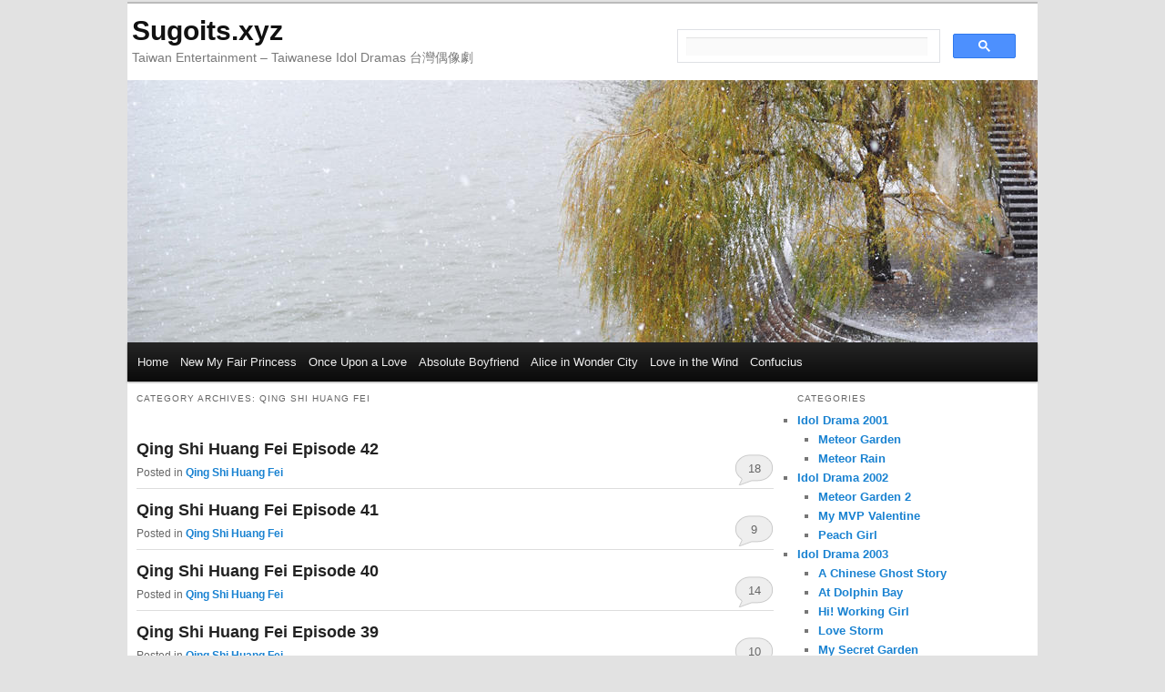

--- FILE ---
content_type: text/html; charset=UTF-8
request_url: https://sugoits.xyz/category/idol-drama-2011/qing-shi-huang-fei/
body_size: 10156
content:
<!DOCTYPE html>
<html lang="en-US">
<head>
<meta charset="UTF-8" />
<meta name="viewport" content="width=device-width" />
<title>Qing Shi Huang Fei |Sugoits.xyz</title>
<link rel="profile" href="https://gmpg.org/xfn/11" />
<meta name='robots' content='max-image-preview:large' />
<style id='wp-img-auto-sizes-contain-inline-css' type='text/css'>
img:is([sizes=auto i],[sizes^="auto," i]){contain-intrinsic-size:3000px 1500px}
/*# sourceURL=wp-img-auto-sizes-contain-inline-css */
</style>
<style id='classic-theme-styles-inline-css' type='text/css'>
/*! This file is auto-generated */
.wp-block-button__link{color:#fff;background-color:#32373c;border-radius:9999px;box-shadow:none;text-decoration:none;padding:calc(.667em + 2px) calc(1.333em + 2px);font-size:1.125em}.wp-block-file__button{background:#32373c;color:#fff;text-decoration:none}
/*# sourceURL=/wp-includes/css/classic-themes.min.css */
</style>
<link rel='stylesheet' id='block-widget-css' href='https://sugoits.xyz/wp-content/plugins/widget-logic/block_widget/css/widget.css?ver=1726066314' type='text/css' media='all' />
<link rel='stylesheet' id='parent-style-css' href='https://sugoits.xyz/wp-content/themes/twentyeleven/style.css?ver=6.9' type='text/css' media='all' />
<link rel='stylesheet' id='child-style-css' href='https://sugoits.xyz/wp-content/themes/twentyeleven-sugoits/style.css?ver=6.9' type='text/css' media='all' />
<link rel='stylesheet' id='twentyeleven-block-style-css' href='https://sugoits.xyz/wp-content/themes/twentyeleven/blocks.css?ver=20240703' type='text/css' media='all' />
<style id='global-styles-inline-css' type='text/css'>
:root{--wp--preset--aspect-ratio--square: 1;--wp--preset--aspect-ratio--4-3: 4/3;--wp--preset--aspect-ratio--3-4: 3/4;--wp--preset--aspect-ratio--3-2: 3/2;--wp--preset--aspect-ratio--2-3: 2/3;--wp--preset--aspect-ratio--16-9: 16/9;--wp--preset--aspect-ratio--9-16: 9/16;--wp--preset--color--black: #000;--wp--preset--color--cyan-bluish-gray: #abb8c3;--wp--preset--color--white: #fff;--wp--preset--color--pale-pink: #f78da7;--wp--preset--color--vivid-red: #cf2e2e;--wp--preset--color--luminous-vivid-orange: #ff6900;--wp--preset--color--luminous-vivid-amber: #fcb900;--wp--preset--color--light-green-cyan: #7bdcb5;--wp--preset--color--vivid-green-cyan: #00d084;--wp--preset--color--pale-cyan-blue: #8ed1fc;--wp--preset--color--vivid-cyan-blue: #0693e3;--wp--preset--color--vivid-purple: #9b51e0;--wp--preset--color--blue: #1982d1;--wp--preset--color--dark-gray: #373737;--wp--preset--color--medium-gray: #666;--wp--preset--color--light-gray: #e2e2e2;--wp--preset--gradient--vivid-cyan-blue-to-vivid-purple: linear-gradient(135deg,rgb(6,147,227) 0%,rgb(155,81,224) 100%);--wp--preset--gradient--light-green-cyan-to-vivid-green-cyan: linear-gradient(135deg,rgb(122,220,180) 0%,rgb(0,208,130) 100%);--wp--preset--gradient--luminous-vivid-amber-to-luminous-vivid-orange: linear-gradient(135deg,rgb(252,185,0) 0%,rgb(255,105,0) 100%);--wp--preset--gradient--luminous-vivid-orange-to-vivid-red: linear-gradient(135deg,rgb(255,105,0) 0%,rgb(207,46,46) 100%);--wp--preset--gradient--very-light-gray-to-cyan-bluish-gray: linear-gradient(135deg,rgb(238,238,238) 0%,rgb(169,184,195) 100%);--wp--preset--gradient--cool-to-warm-spectrum: linear-gradient(135deg,rgb(74,234,220) 0%,rgb(151,120,209) 20%,rgb(207,42,186) 40%,rgb(238,44,130) 60%,rgb(251,105,98) 80%,rgb(254,248,76) 100%);--wp--preset--gradient--blush-light-purple: linear-gradient(135deg,rgb(255,206,236) 0%,rgb(152,150,240) 100%);--wp--preset--gradient--blush-bordeaux: linear-gradient(135deg,rgb(254,205,165) 0%,rgb(254,45,45) 50%,rgb(107,0,62) 100%);--wp--preset--gradient--luminous-dusk: linear-gradient(135deg,rgb(255,203,112) 0%,rgb(199,81,192) 50%,rgb(65,88,208) 100%);--wp--preset--gradient--pale-ocean: linear-gradient(135deg,rgb(255,245,203) 0%,rgb(182,227,212) 50%,rgb(51,167,181) 100%);--wp--preset--gradient--electric-grass: linear-gradient(135deg,rgb(202,248,128) 0%,rgb(113,206,126) 100%);--wp--preset--gradient--midnight: linear-gradient(135deg,rgb(2,3,129) 0%,rgb(40,116,252) 100%);--wp--preset--font-size--small: 13px;--wp--preset--font-size--medium: 20px;--wp--preset--font-size--large: 36px;--wp--preset--font-size--x-large: 42px;--wp--preset--spacing--20: 0.44rem;--wp--preset--spacing--30: 0.67rem;--wp--preset--spacing--40: 1rem;--wp--preset--spacing--50: 1.5rem;--wp--preset--spacing--60: 2.25rem;--wp--preset--spacing--70: 3.38rem;--wp--preset--spacing--80: 5.06rem;--wp--preset--shadow--natural: 6px 6px 9px rgba(0, 0, 0, 0.2);--wp--preset--shadow--deep: 12px 12px 50px rgba(0, 0, 0, 0.4);--wp--preset--shadow--sharp: 6px 6px 0px rgba(0, 0, 0, 0.2);--wp--preset--shadow--outlined: 6px 6px 0px -3px rgb(255, 255, 255), 6px 6px rgb(0, 0, 0);--wp--preset--shadow--crisp: 6px 6px 0px rgb(0, 0, 0);}:where(.is-layout-flex){gap: 0.5em;}:where(.is-layout-grid){gap: 0.5em;}body .is-layout-flex{display: flex;}.is-layout-flex{flex-wrap: wrap;align-items: center;}.is-layout-flex > :is(*, div){margin: 0;}body .is-layout-grid{display: grid;}.is-layout-grid > :is(*, div){margin: 0;}:where(.wp-block-columns.is-layout-flex){gap: 2em;}:where(.wp-block-columns.is-layout-grid){gap: 2em;}:where(.wp-block-post-template.is-layout-flex){gap: 1.25em;}:where(.wp-block-post-template.is-layout-grid){gap: 1.25em;}.has-black-color{color: var(--wp--preset--color--black) !important;}.has-cyan-bluish-gray-color{color: var(--wp--preset--color--cyan-bluish-gray) !important;}.has-white-color{color: var(--wp--preset--color--white) !important;}.has-pale-pink-color{color: var(--wp--preset--color--pale-pink) !important;}.has-vivid-red-color{color: var(--wp--preset--color--vivid-red) !important;}.has-luminous-vivid-orange-color{color: var(--wp--preset--color--luminous-vivid-orange) !important;}.has-luminous-vivid-amber-color{color: var(--wp--preset--color--luminous-vivid-amber) !important;}.has-light-green-cyan-color{color: var(--wp--preset--color--light-green-cyan) !important;}.has-vivid-green-cyan-color{color: var(--wp--preset--color--vivid-green-cyan) !important;}.has-pale-cyan-blue-color{color: var(--wp--preset--color--pale-cyan-blue) !important;}.has-vivid-cyan-blue-color{color: var(--wp--preset--color--vivid-cyan-blue) !important;}.has-vivid-purple-color{color: var(--wp--preset--color--vivid-purple) !important;}.has-black-background-color{background-color: var(--wp--preset--color--black) !important;}.has-cyan-bluish-gray-background-color{background-color: var(--wp--preset--color--cyan-bluish-gray) !important;}.has-white-background-color{background-color: var(--wp--preset--color--white) !important;}.has-pale-pink-background-color{background-color: var(--wp--preset--color--pale-pink) !important;}.has-vivid-red-background-color{background-color: var(--wp--preset--color--vivid-red) !important;}.has-luminous-vivid-orange-background-color{background-color: var(--wp--preset--color--luminous-vivid-orange) !important;}.has-luminous-vivid-amber-background-color{background-color: var(--wp--preset--color--luminous-vivid-amber) !important;}.has-light-green-cyan-background-color{background-color: var(--wp--preset--color--light-green-cyan) !important;}.has-vivid-green-cyan-background-color{background-color: var(--wp--preset--color--vivid-green-cyan) !important;}.has-pale-cyan-blue-background-color{background-color: var(--wp--preset--color--pale-cyan-blue) !important;}.has-vivid-cyan-blue-background-color{background-color: var(--wp--preset--color--vivid-cyan-blue) !important;}.has-vivid-purple-background-color{background-color: var(--wp--preset--color--vivid-purple) !important;}.has-black-border-color{border-color: var(--wp--preset--color--black) !important;}.has-cyan-bluish-gray-border-color{border-color: var(--wp--preset--color--cyan-bluish-gray) !important;}.has-white-border-color{border-color: var(--wp--preset--color--white) !important;}.has-pale-pink-border-color{border-color: var(--wp--preset--color--pale-pink) !important;}.has-vivid-red-border-color{border-color: var(--wp--preset--color--vivid-red) !important;}.has-luminous-vivid-orange-border-color{border-color: var(--wp--preset--color--luminous-vivid-orange) !important;}.has-luminous-vivid-amber-border-color{border-color: var(--wp--preset--color--luminous-vivid-amber) !important;}.has-light-green-cyan-border-color{border-color: var(--wp--preset--color--light-green-cyan) !important;}.has-vivid-green-cyan-border-color{border-color: var(--wp--preset--color--vivid-green-cyan) !important;}.has-pale-cyan-blue-border-color{border-color: var(--wp--preset--color--pale-cyan-blue) !important;}.has-vivid-cyan-blue-border-color{border-color: var(--wp--preset--color--vivid-cyan-blue) !important;}.has-vivid-purple-border-color{border-color: var(--wp--preset--color--vivid-purple) !important;}.has-vivid-cyan-blue-to-vivid-purple-gradient-background{background: var(--wp--preset--gradient--vivid-cyan-blue-to-vivid-purple) !important;}.has-light-green-cyan-to-vivid-green-cyan-gradient-background{background: var(--wp--preset--gradient--light-green-cyan-to-vivid-green-cyan) !important;}.has-luminous-vivid-amber-to-luminous-vivid-orange-gradient-background{background: var(--wp--preset--gradient--luminous-vivid-amber-to-luminous-vivid-orange) !important;}.has-luminous-vivid-orange-to-vivid-red-gradient-background{background: var(--wp--preset--gradient--luminous-vivid-orange-to-vivid-red) !important;}.has-very-light-gray-to-cyan-bluish-gray-gradient-background{background: var(--wp--preset--gradient--very-light-gray-to-cyan-bluish-gray) !important;}.has-cool-to-warm-spectrum-gradient-background{background: var(--wp--preset--gradient--cool-to-warm-spectrum) !important;}.has-blush-light-purple-gradient-background{background: var(--wp--preset--gradient--blush-light-purple) !important;}.has-blush-bordeaux-gradient-background{background: var(--wp--preset--gradient--blush-bordeaux) !important;}.has-luminous-dusk-gradient-background{background: var(--wp--preset--gradient--luminous-dusk) !important;}.has-pale-ocean-gradient-background{background: var(--wp--preset--gradient--pale-ocean) !important;}.has-electric-grass-gradient-background{background: var(--wp--preset--gradient--electric-grass) !important;}.has-midnight-gradient-background{background: var(--wp--preset--gradient--midnight) !important;}.has-small-font-size{font-size: var(--wp--preset--font-size--small) !important;}.has-medium-font-size{font-size: var(--wp--preset--font-size--medium) !important;}.has-large-font-size{font-size: var(--wp--preset--font-size--large) !important;}.has-x-large-font-size{font-size: var(--wp--preset--font-size--x-large) !important;}
/*# sourceURL=global-styles-inline-css */
</style>
</head>

<body class="archive category category-qing-shi-huang-fei category-541 wp-embed-responsive wp-theme-twentyeleven wp-child-theme-twentyeleven-sugoits single-author two-column right-sidebar">
<div id="page" class="hfeed">
	<header id="branding" role="banner">
			<hgroup>
				<h1 id="site-title"><span><a href="https://sugoits.xyz/" rel="home">Sugoits.xyz</a></span></h1>
				<h2 id="site-description">Taiwan Entertainment &#8211; Taiwanese Idol Dramas 台灣偶像劇</h2>
			</hgroup>

						<a href="https://sugoits.xyz/">
									<img src="https://sugoits.xyz/wp-content/themes/twentyeleven/images/headers/willow.jpg" width="1000" height="288" alt="Sugoits.xyz" />
							</a>
			
							<script async src="https://cse.google.com/cse.js?cx=447f7bbccc6524757">
</script>
<div id="searchform" class="gcse-search"></div>

			
			<nav id="access" role="navigation">
				<h3 class="assistive-text">Main menu</h3>
								<div class="skip-link"><a class="assistive-text" href="#content">Skip to primary content</a></div>
									<div class="skip-link"><a class="assistive-text" href="#secondary">Skip to secondary content</a></div>
												<div class="menu-menu-container"><ul id="menu-menu" class="menu"><li id="menu-item-10530957" class="menu-item menu-item-type-custom menu-item-object-custom menu-item-home menu-item-10530957"><a href="https://sugoits.xyz/">Home</a></li>
<li id="menu-item-130208" class="menu-item menu-item-type-taxonomy menu-item-object-category menu-item-130208"><a href="https://sugoits.xyz/category/idol-drama-2011/new-my-fair-princess/">New My Fair Princess</a></li>
<li id="menu-item-10530675" class="menu-item menu-item-type-taxonomy menu-item-object-category menu-item-10530675"><a href="https://sugoits.xyz/category/idol-drama-2012/once-upon-a-love/">Once Upon a Love</a></li>
<li id="menu-item-10530670" class="menu-item menu-item-type-taxonomy menu-item-object-category menu-item-10530670"><a href="https://sugoits.xyz/category/idol-drama-2012/absolute-boyfriend/">Absolute Boyfriend</a></li>
<li id="menu-item-10530672" class="menu-item menu-item-type-taxonomy menu-item-object-category menu-item-10530672"><a href="https://sugoits.xyz/category/idol-drama-2012/alice-in-wonder-city/">Alice in Wonder City</a></li>
<li id="menu-item-10530673" class="menu-item menu-item-type-taxonomy menu-item-object-category menu-item-10530673"><a href="https://sugoits.xyz/category/idol-drama-2012/love-in-the-wind/">Love in the Wind</a></li>
<li id="menu-item-10530674" class="menu-item menu-item-type-taxonomy menu-item-object-category menu-item-10530674"><a href="https://sugoits.xyz/category/idol-drama-2012/confucius/">Confucius</a></li>
</ul></div>			</nav><!-- #access -->
	</header><!-- #branding -->


	<div id="main">

		<section id="primary">
			<div id="content" role="main">

			
				<header class="page-header">
					<h1 class="page-title">
					Category Archives: <span>Qing Shi Huang Fei</span>					</h1>

									</header>

							<nav id="nav-above">
				<h3 class="assistive-text">Post navigation</h3>
				<div class="nav-previous"><a href="https://sugoits.xyz/category/idol-drama-2011/qing-shi-huang-fei/page/2/" ><span class="meta-nav">&larr;</span> Older posts</a></div>
				<div class="nav-next"></div>
			</nav><!-- #nav-above -->
			
				
					
	<article id="post-26957" class="post-26957 post type-post status-publish format-standard hentry category-qing-shi-huang-fei">
		<header class="entry-header">
						<h1 class="entry-title"><a href="https://sugoits.xyz/qing-shi-huang-fei-episode-42/" rel="bookmark">Qing Shi Huang Fei Episode 42</a></h1>
			
			
			
						<div class="comments-link">
				<a href="https://sugoits.xyz/qing-shi-huang-fei-episode-42/#comments">18</a>			</div>
					</header><!-- .entry-header -->

				<div class="entry-content">
						
		</div><!-- .entry-content -->
		
		<footer class="entry-meta">
												<span class="cat-links">
				<span class="entry-utility-prep entry-utility-prep-cat-links">Posted in</span> <a href="https://sugoits.xyz/category/idol-drama-2011/qing-shi-huang-fei/" rel="category tag">Qing Shi Huang Fei</a>			</span>
															
		</footer><!-- .entry-meta -->
	</article><!-- #post-26957 -->

				
					
	<article id="post-26956" class="post-26956 post type-post status-publish format-standard hentry category-qing-shi-huang-fei">
		<header class="entry-header">
						<h1 class="entry-title"><a href="https://sugoits.xyz/qing-shi-huang-fei-episode-41/" rel="bookmark">Qing Shi Huang Fei Episode 41</a></h1>
			
			
			
						<div class="comments-link">
				<a href="https://sugoits.xyz/qing-shi-huang-fei-episode-41/#comments">9</a>			</div>
					</header><!-- .entry-header -->

				<div class="entry-content">
						
		</div><!-- .entry-content -->
		
		<footer class="entry-meta">
												<span class="cat-links">
				<span class="entry-utility-prep entry-utility-prep-cat-links">Posted in</span> <a href="https://sugoits.xyz/category/idol-drama-2011/qing-shi-huang-fei/" rel="category tag">Qing Shi Huang Fei</a>			</span>
															
		</footer><!-- .entry-meta -->
	</article><!-- #post-26956 -->

				
					
	<article id="post-26924" class="post-26924 post type-post status-publish format-standard hentry category-qing-shi-huang-fei">
		<header class="entry-header">
						<h1 class="entry-title"><a href="https://sugoits.xyz/qing-shi-huang-fei-episode-40/" rel="bookmark">Qing Shi Huang Fei Episode 40</a></h1>
			
			
			
						<div class="comments-link">
				<a href="https://sugoits.xyz/qing-shi-huang-fei-episode-40/#comments">14</a>			</div>
					</header><!-- .entry-header -->

				<div class="entry-content">
						
		</div><!-- .entry-content -->
		
		<footer class="entry-meta">
												<span class="cat-links">
				<span class="entry-utility-prep entry-utility-prep-cat-links">Posted in</span> <a href="https://sugoits.xyz/category/idol-drama-2011/qing-shi-huang-fei/" rel="category tag">Qing Shi Huang Fei</a>			</span>
															
		</footer><!-- .entry-meta -->
	</article><!-- #post-26924 -->

				
					
	<article id="post-26923" class="post-26923 post type-post status-publish format-standard hentry category-qing-shi-huang-fei">
		<header class="entry-header">
						<h1 class="entry-title"><a href="https://sugoits.xyz/qing-shi-huang-fei-episode-39/" rel="bookmark">Qing Shi Huang Fei Episode 39</a></h1>
			
			
			
						<div class="comments-link">
				<a href="https://sugoits.xyz/qing-shi-huang-fei-episode-39/#comments">10</a>			</div>
					</header><!-- .entry-header -->

				<div class="entry-content">
						
		</div><!-- .entry-content -->
		
		<footer class="entry-meta">
												<span class="cat-links">
				<span class="entry-utility-prep entry-utility-prep-cat-links">Posted in</span> <a href="https://sugoits.xyz/category/idol-drama-2011/qing-shi-huang-fei/" rel="category tag">Qing Shi Huang Fei</a>			</span>
															
		</footer><!-- .entry-meta -->
	</article><!-- #post-26923 -->

				
					
	<article id="post-26901" class="post-26901 post type-post status-publish format-standard hentry category-qing-shi-huang-fei">
		<header class="entry-header">
						<h1 class="entry-title"><a href="https://sugoits.xyz/qing-shi-huang-fei-episode-38/" rel="bookmark">Qing Shi Huang Fei Episode 38</a></h1>
			
			
			
						<div class="comments-link">
				<a href="https://sugoits.xyz/qing-shi-huang-fei-episode-38/#comments">11</a>			</div>
					</header><!-- .entry-header -->

				<div class="entry-content">
						
		</div><!-- .entry-content -->
		
		<footer class="entry-meta">
												<span class="cat-links">
				<span class="entry-utility-prep entry-utility-prep-cat-links">Posted in</span> <a href="https://sugoits.xyz/category/idol-drama-2011/qing-shi-huang-fei/" rel="category tag">Qing Shi Huang Fei</a>			</span>
															
		</footer><!-- .entry-meta -->
	</article><!-- #post-26901 -->

				
					
	<article id="post-26895" class="post-26895 post type-post status-publish format-standard hentry category-qing-shi-huang-fei">
		<header class="entry-header">
						<h1 class="entry-title"><a href="https://sugoits.xyz/qing-shi-huang-fei-episode-37/" rel="bookmark">Qing Shi Huang Fei Episode 37</a></h1>
			
			
			
						<div class="comments-link">
				<a href="https://sugoits.xyz/qing-shi-huang-fei-episode-37/#comments">8</a>			</div>
					</header><!-- .entry-header -->

				<div class="entry-content">
						
		</div><!-- .entry-content -->
		
		<footer class="entry-meta">
												<span class="cat-links">
				<span class="entry-utility-prep entry-utility-prep-cat-links">Posted in</span> <a href="https://sugoits.xyz/category/idol-drama-2011/qing-shi-huang-fei/" rel="category tag">Qing Shi Huang Fei</a>			</span>
															
		</footer><!-- .entry-meta -->
	</article><!-- #post-26895 -->

				
					
	<article id="post-26868" class="post-26868 post type-post status-publish format-standard hentry category-qing-shi-huang-fei">
		<header class="entry-header">
						<h1 class="entry-title"><a href="https://sugoits.xyz/qing-shi-huang-fei-episode-36/" rel="bookmark">Qing Shi Huang Fei Episode 36</a></h1>
			
			
			
						<div class="comments-link">
				<a href="https://sugoits.xyz/qing-shi-huang-fei-episode-36/#comments">22</a>			</div>
					</header><!-- .entry-header -->

				<div class="entry-content">
						
		</div><!-- .entry-content -->
		
		<footer class="entry-meta">
												<span class="cat-links">
				<span class="entry-utility-prep entry-utility-prep-cat-links">Posted in</span> <a href="https://sugoits.xyz/category/idol-drama-2011/qing-shi-huang-fei/" rel="category tag">Qing Shi Huang Fei</a>			</span>
															
		</footer><!-- .entry-meta -->
	</article><!-- #post-26868 -->

				
					
	<article id="post-26863" class="post-26863 post type-post status-publish format-standard hentry category-qing-shi-huang-fei">
		<header class="entry-header">
						<h1 class="entry-title"><a href="https://sugoits.xyz/qing-shi-huang-fei-episode-35/" rel="bookmark">Qing Shi Huang Fei Episode 35</a></h1>
			
			
			
						<div class="comments-link">
				<a href="https://sugoits.xyz/qing-shi-huang-fei-episode-35/#comments">9</a>			</div>
					</header><!-- .entry-header -->

				<div class="entry-content">
						
		</div><!-- .entry-content -->
		
		<footer class="entry-meta">
												<span class="cat-links">
				<span class="entry-utility-prep entry-utility-prep-cat-links">Posted in</span> <a href="https://sugoits.xyz/category/idol-drama-2011/qing-shi-huang-fei/" rel="category tag">Qing Shi Huang Fei</a>			</span>
															
		</footer><!-- .entry-meta -->
	</article><!-- #post-26863 -->

				
					
	<article id="post-26844" class="post-26844 post type-post status-publish format-standard hentry category-qing-shi-huang-fei">
		<header class="entry-header">
						<h1 class="entry-title"><a href="https://sugoits.xyz/qing-shi-huang-fei-episode-34/" rel="bookmark">Qing Shi Huang Fei Episode 34</a></h1>
			
			
			
						<div class="comments-link">
				<a href="https://sugoits.xyz/qing-shi-huang-fei-episode-34/#comments">15</a>			</div>
					</header><!-- .entry-header -->

				<div class="entry-content">
						
		</div><!-- .entry-content -->
		
		<footer class="entry-meta">
												<span class="cat-links">
				<span class="entry-utility-prep entry-utility-prep-cat-links">Posted in</span> <a href="https://sugoits.xyz/category/idol-drama-2011/qing-shi-huang-fei/" rel="category tag">Qing Shi Huang Fei</a>			</span>
															
		</footer><!-- .entry-meta -->
	</article><!-- #post-26844 -->

				
					
	<article id="post-26843" class="post-26843 post type-post status-publish format-standard hentry category-qing-shi-huang-fei">
		<header class="entry-header">
						<h1 class="entry-title"><a href="https://sugoits.xyz/qing-shi-huang-fei-episode-33/" rel="bookmark">Qing Shi Huang Fei Episode 33</a></h1>
			
			
			
						<div class="comments-link">
				<a href="https://sugoits.xyz/qing-shi-huang-fei-episode-33/#comments">14</a>			</div>
					</header><!-- .entry-header -->

				<div class="entry-content">
						
		</div><!-- .entry-content -->
		
		<footer class="entry-meta">
												<span class="cat-links">
				<span class="entry-utility-prep entry-utility-prep-cat-links">Posted in</span> <a href="https://sugoits.xyz/category/idol-drama-2011/qing-shi-huang-fei/" rel="category tag">Qing Shi Huang Fei</a>			</span>
															
		</footer><!-- .entry-meta -->
	</article><!-- #post-26843 -->

				
					
	<article id="post-26828" class="post-26828 post type-post status-publish format-standard hentry category-qing-shi-huang-fei">
		<header class="entry-header">
						<h1 class="entry-title"><a href="https://sugoits.xyz/qing-shi-huang-fei-episode-32/" rel="bookmark">Qing Shi Huang Fei Episode 32</a></h1>
			
			
			
						<div class="comments-link">
				<a href="https://sugoits.xyz/qing-shi-huang-fei-episode-32/#comments">15</a>			</div>
					</header><!-- .entry-header -->

				<div class="entry-content">
						
		</div><!-- .entry-content -->
		
		<footer class="entry-meta">
												<span class="cat-links">
				<span class="entry-utility-prep entry-utility-prep-cat-links">Posted in</span> <a href="https://sugoits.xyz/category/idol-drama-2011/qing-shi-huang-fei/" rel="category tag">Qing Shi Huang Fei</a>			</span>
															
		</footer><!-- .entry-meta -->
	</article><!-- #post-26828 -->

				
					
	<article id="post-26827" class="post-26827 post type-post status-publish format-standard hentry category-qing-shi-huang-fei">
		<header class="entry-header">
						<h1 class="entry-title"><a href="https://sugoits.xyz/qing-shi-huang-fei-episode-31/" rel="bookmark">Qing Shi Huang Fei Episode 31</a></h1>
			
			
			
						<div class="comments-link">
				<a href="https://sugoits.xyz/qing-shi-huang-fei-episode-31/#comments">9</a>			</div>
					</header><!-- .entry-header -->

				<div class="entry-content">
						
		</div><!-- .entry-content -->
		
		<footer class="entry-meta">
												<span class="cat-links">
				<span class="entry-utility-prep entry-utility-prep-cat-links">Posted in</span> <a href="https://sugoits.xyz/category/idol-drama-2011/qing-shi-huang-fei/" rel="category tag">Qing Shi Huang Fei</a>			</span>
															
		</footer><!-- .entry-meta -->
	</article><!-- #post-26827 -->

				
					
	<article id="post-26802" class="post-26802 post type-post status-publish format-standard hentry category-qing-shi-huang-fei">
		<header class="entry-header">
						<h1 class="entry-title"><a href="https://sugoits.xyz/qing-shi-huang-fei-episode-30/" rel="bookmark">Qing Shi Huang Fei Episode 30</a></h1>
			
			
			
						<div class="comments-link">
				<a href="https://sugoits.xyz/qing-shi-huang-fei-episode-30/#comments">7</a>			</div>
					</header><!-- .entry-header -->

				<div class="entry-content">
						
		</div><!-- .entry-content -->
		
		<footer class="entry-meta">
												<span class="cat-links">
				<span class="entry-utility-prep entry-utility-prep-cat-links">Posted in</span> <a href="https://sugoits.xyz/category/idol-drama-2011/qing-shi-huang-fei/" rel="category tag">Qing Shi Huang Fei</a>			</span>
															
		</footer><!-- .entry-meta -->
	</article><!-- #post-26802 -->

				
					
	<article id="post-26801" class="post-26801 post type-post status-publish format-standard hentry category-qing-shi-huang-fei">
		<header class="entry-header">
						<h1 class="entry-title"><a href="https://sugoits.xyz/qing-shi-huang-fei-episode-29/" rel="bookmark">Qing Shi Huang Fei Episode 29</a></h1>
			
			
			
						<div class="comments-link">
				<a href="https://sugoits.xyz/qing-shi-huang-fei-episode-29/#comments">9</a>			</div>
					</header><!-- .entry-header -->

				<div class="entry-content">
						
		</div><!-- .entry-content -->
		
		<footer class="entry-meta">
												<span class="cat-links">
				<span class="entry-utility-prep entry-utility-prep-cat-links">Posted in</span> <a href="https://sugoits.xyz/category/idol-drama-2011/qing-shi-huang-fei/" rel="category tag">Qing Shi Huang Fei</a>			</span>
															
		</footer><!-- .entry-meta -->
	</article><!-- #post-26801 -->

				
					
	<article id="post-26762" class="post-26762 post type-post status-publish format-standard hentry category-qing-shi-huang-fei">
		<header class="entry-header">
						<h1 class="entry-title"><a href="https://sugoits.xyz/qing-shi-huang-fei-episode-28/" rel="bookmark">Qing Shi Huang Fei Episode 28</a></h1>
			
			
			
						<div class="comments-link">
				<a href="https://sugoits.xyz/qing-shi-huang-fei-episode-28/#comments">11</a>			</div>
					</header><!-- .entry-header -->

				<div class="entry-content">
						
		</div><!-- .entry-content -->
		
		<footer class="entry-meta">
												<span class="cat-links">
				<span class="entry-utility-prep entry-utility-prep-cat-links">Posted in</span> <a href="https://sugoits.xyz/category/idol-drama-2011/qing-shi-huang-fei/" rel="category tag">Qing Shi Huang Fei</a>			</span>
															
		</footer><!-- .entry-meta -->
	</article><!-- #post-26762 -->

				
							<nav id="nav-below">
				<h3 class="assistive-text">Post navigation</h3>
				<div class="nav-previous"><a href="https://sugoits.xyz/category/idol-drama-2011/qing-shi-huang-fei/page/2/" ><span class="meta-nav">&larr;</span> Older posts</a></div>
				<div class="nav-next"></div>
			</nav><!-- #nav-above -->
			
			
			</div><!-- #content -->
		</section><!-- #primary -->

		<div id="secondary" class="widget-area" role="complementary">
			<aside id="categories-3" class="widget widget_categories"><h3 class="widget-title">Categories</h3>
			<ul>
					<li class="cat-item cat-item-291"><a href="https://sugoits.xyz/category/idol-drama-2001/">Idol Drama 2001</a>
<ul class='children'>
	<li class="cat-item cat-item-296"><a href="https://sugoits.xyz/category/idol-drama-2001/meteor-garden/">Meteor Garden</a>
</li>
	<li class="cat-item cat-item-297"><a href="https://sugoits.xyz/category/idol-drama-2001/meteor-rain/">Meteor Rain</a>
</li>
</ul>
</li>
	<li class="cat-item cat-item-272"><a href="https://sugoits.xyz/category/idol-drama-2002/">Idol Drama 2002</a>
<ul class='children'>
	<li class="cat-item cat-item-278"><a href="https://sugoits.xyz/category/idol-drama-2002/meteor-garden-2/">Meteor Garden 2</a>
</li>
	<li class="cat-item cat-item-279"><a href="https://sugoits.xyz/category/idol-drama-2002/my-mvp-valentine/">My MVP Valentine</a>
</li>
	<li class="cat-item cat-item-281"><a href="https://sugoits.xyz/category/idol-drama-2002/peach-girl/">Peach Girl</a>
</li>
</ul>
</li>
	<li class="cat-item cat-item-240"><a href="https://sugoits.xyz/category/idol-drama-2003/">Idol Drama 2003</a>
<ul class='children'>
	<li class="cat-item cat-item-241"><a href="https://sugoits.xyz/category/idol-drama-2003/a-chinese-ghost-story/">A Chinese Ghost Story</a>
</li>
	<li class="cat-item cat-item-242"><a href="https://sugoits.xyz/category/idol-drama-2003/at-dolphin-bay/">At Dolphin Bay</a>
</li>
	<li class="cat-item cat-item-248"><a href="https://sugoits.xyz/category/idol-drama-2003/hi-working-girl/">Hi! Working Girl</a>
</li>
	<li class="cat-item cat-item-252"><a href="https://sugoits.xyz/category/idol-drama-2003/love-storm/">Love Storm</a>
</li>
	<li class="cat-item cat-item-256"><a href="https://sugoits.xyz/category/idol-drama-2003/my-secret-garden/">My Secret Garden</a>
</li>
	<li class="cat-item cat-item-267"><a href="https://sugoits.xyz/category/idol-drama-2003/the-rose/">The Rose</a>
</li>
</ul>
</li>
	<li class="cat-item cat-item-204"><a href="https://sugoits.xyz/category/idol-drama-2004/">Idol Drama 2004</a>
<ul class='children'>
	<li class="cat-item cat-item-205"><a href="https://sugoits.xyz/category/idol-drama-2004/100-senorita/">100% Senorita</a>
</li>
	<li class="cat-item cat-item-208"><a href="https://sugoits.xyz/category/idol-drama-2004/beauty-lady/">Beauty Lady</a>
</li>
	<li class="cat-item cat-item-209"><a href="https://sugoits.xyz/category/idol-drama-2004/blazing-courage/">Blazing Courage</a>
</li>
	<li class="cat-item cat-item-211"><a href="https://sugoits.xyz/category/idol-drama-2004/hi-honey/">Hi! Honey</a>
</li>
	<li class="cat-item cat-item-212"><a href="https://sugoits.xyz/category/idol-drama-2004/in-love-with-a-rich-girl/">In Love With A Rich Girl</a>
</li>
	<li class="cat-item cat-item-213"><a href="https://sugoits.xyz/category/idol-drama-2004/la-robe-de-mariee-des-cieux/">La robe de Mariee des cieux</a>
</li>
	<li class="cat-item cat-item-217"><a href="https://sugoits.xyz/category/idol-drama-2004/love-at-the-aegean-sea/">Love at the Aegean Sea</a>
</li>
	<li class="cat-item cat-item-215"><a href="https://sugoits.xyz/category/idol-drama-2004/love-contract/">Love Contract</a>
</li>
	<li class="cat-item cat-item-216"><a href="https://sugoits.xyz/category/idol-drama-2004/love-overcomes-everything/">Love Overcomes Everything</a>
</li>
	<li class="cat-item cat-item-218"><a href="https://sugoits.xyz/category/idol-drama-2004/lover-of-herb/">Lover of Herb</a>
</li>
	<li class="cat-item cat-item-219"><a href="https://sugoits.xyz/category/idol-drama-2004/magic-ring/">Magic Ring</a>
</li>
	<li class="cat-item cat-item-221"><a href="https://sugoits.xyz/category/idol-drama-2004/mars/">Mars</a>
</li>
	<li class="cat-item cat-item-224"><a href="https://sugoits.xyz/category/idol-drama-2004/my-secret-garden-ii/">My Secret Garden II</a>
</li>
	<li class="cat-item cat-item-231"><a href="https://sugoits.xyz/category/idol-drama-2004/the-outsiders/">The Outsiders</a>
</li>
	<li class="cat-item cat-item-232"><a href="https://sugoits.xyz/category/idol-drama-2004/the-outsiders-2/">The Outsiders 2</a>
</li>
</ul>
</li>
	<li class="cat-item cat-item-150"><a href="https://sugoits.xyz/category/idol-drama-2005/">Idol Drama 2005</a>
<ul class='children'>
	<li class="cat-item cat-item-202"><a href="https://sugoits.xyz/category/idol-drama-2005/a-legend-of-loyal-village/">A Legend of Loyal Village</a>
</li>
	<li class="cat-item cat-item-181"><a href="https://sugoits.xyz/category/idol-drama-2005/chinese-paladin/">Chinese Paladin</a>
</li>
	<li class="cat-item cat-item-183"><a href="https://sugoits.xyz/category/idol-drama-2005/devil-beside-you/">Devil Beside You</a>
</li>
	<li class="cat-item cat-item-184"><a href="https://sugoits.xyz/category/idol-drama-2005/double-jade-legend/">Double Jade Legend</a>
</li>
	<li class="cat-item cat-item-185"><a href="https://sugoits.xyz/category/idol-drama-2005/evil-spirit-05/">Evil Spirit 05</a>
</li>
	<li class="cat-item cat-item-186"><a href="https://sugoits.xyz/category/idol-drama-2005/express-boy/">Express Boy</a>
</li>
	<li class="cat-item cat-item-187"><a href="https://sugoits.xyz/category/idol-drama-2005/green-forest-my-home/">Green Forest, My Home</a>
</li>
	<li class="cat-item cat-item-149"><a href="https://sugoits.xyz/category/idol-drama-2005/it-started-with-a-kiss/">It Started With A Kiss</a>
</li>
	<li class="cat-item cat-item-188"><a href="https://sugoits.xyz/category/idol-drama-2005/ko-one/">KO One</a>
</li>
	<li class="cat-item cat-item-190"><a href="https://sugoits.xyz/category/idol-drama-2005/main-dans-la-main/">Main dans la Main</a>
</li>
	<li class="cat-item cat-item-191"><a href="https://sugoits.xyz/category/idol-drama-2005/mr-fighting/">Mr. Fighting</a>
</li>
	<li class="cat-item cat-item-192"><a href="https://sugoits.xyz/category/idol-drama-2005/nine-ball/">Nine-Ball</a>
</li>
	<li class="cat-item cat-item-194"><a href="https://sugoits.xyz/category/idol-drama-2005/prince-turns-to-frog/">Prince turns to Frog</a>
</li>
	<li class="cat-item cat-item-195"><a href="https://sugoits.xyz/category/idol-drama-2005/reaching-for-the-stars/">Reaching for the Stars</a>
</li>
	<li class="cat-item cat-item-196"><a href="https://sugoits.xyz/category/idol-drama-2005/romance-in-the-white-house/">Romance in the White House</a>
</li>
	<li class="cat-item cat-item-199"><a href="https://sugoits.xyz/category/idol-drama-2005/when-dolphin-met-cat/">When Dolphin Met Cat</a>
</li>
</ul>
</li>
	<li class="cat-item cat-item-154"><a href="https://sugoits.xyz/category/idol-drama-2006/">Idol Drama 2006</a>
<ul class='children'>
	<li class="cat-item cat-item-155"><a href="https://sugoits.xyz/category/idol-drama-2006/a-game-about-love/">A Game about Love</a>
</li>
	<li class="cat-item cat-item-156"><a href="https://sugoits.xyz/category/idol-drama-2006/angel/">Angel</a>
</li>
	<li class="cat-item cat-item-157"><a href="https://sugoits.xyz/category/idol-drama-2006/angel-lover/">Angel Lover</a>
</li>
	<li class="cat-item cat-item-158"><a href="https://sugoits.xyz/category/idol-drama-2006/bao-dao-shao-nu-cheng-gong-ji/">Bao Dao Shao Nu Cheng Gong Ji</a>
</li>
	<li class="cat-item cat-item-161"><a href="https://sugoits.xyz/category/idol-drama-2006/big-wife-and-little-husband/">Big wife and little husband</a>
</li>
	<li class="cat-item cat-item-159"><a href="https://sugoits.xyz/category/idol-drama-2006/bump-off-lover/">Bump Off Lover</a>
</li>
	<li class="cat-item cat-item-160"><a href="https://sugoits.xyz/category/idol-drama-2006/chao-ji-pai-dang-super/">Chao Ji Pai Dang Super</a>
</li>
	<li class="cat-item cat-item-162"><a href="https://sugoits.xyz/category/idol-drama-2006/dangerous-mind/">Dangerous Mind</a>
</li>
	<li class="cat-item cat-item-163"><a href="https://sugoits.xyz/category/idol-drama-2006/emerald-on-the-roof/">Emerald on the Roof</a>
</li>
	<li class="cat-item cat-item-164"><a href="https://sugoits.xyz/category/idol-drama-2006/engagement-for-love/">Engagement for Love</a>
</li>
	<li class="cat-item cat-item-165"><a href="https://sugoits.xyz/category/idol-drama-2006/goku-dou-high-school/">Goku Dou High School</a>
</li>
	<li class="cat-item cat-item-167"><a href="https://sugoits.xyz/category/idol-drama-2006/hanazakarino-kimitachie/">Hanazakarino Kimitachie</a>
</li>
	<li class="cat-item cat-item-166"><a href="https://sugoits.xyz/category/idol-drama-2006/holy-ridge/">Holy Ridge</a>
</li>
	<li class="cat-item cat-item-168"><a href="https://sugoits.xyz/category/idol-drama-2006/legend-of-star-apple/">Legend of Star Apple</a>
</li>
	<li class="cat-item cat-item-169"><a href="https://sugoits.xyz/category/idol-drama-2006/love-queen/">Love Queen</a>
</li>
	<li class="cat-item cat-item-170"><a href="https://sugoits.xyz/category/idol-drama-2006/marry-me/">Marry Me!</a>
</li>
	<li class="cat-item cat-item-420"><a href="https://sugoits.xyz/category/idol-drama-2006/mico-go/">Mico, Go!</a>
</li>
	<li class="cat-item cat-item-171"><a href="https://sugoits.xyz/category/idol-drama-2006/my-son-is-a-mob-boss/">My Son is a Mob Boss</a>
</li>
	<li class="cat-item cat-item-200"><a href="https://sugoits.xyz/category/idol-drama-2006/romance-of-red-dust/">Romance of Red Dust</a>
</li>
	<li class="cat-item cat-item-172"><a href="https://sugoits.xyz/category/idol-drama-2006/silence/">Silence</a>
</li>
	<li class="cat-item cat-item-173"><a href="https://sugoits.xyz/category/idol-drama-2006/smiling-pasta/">Smiling Pasta</a>
</li>
	<li class="cat-item cat-item-174"><a href="https://sugoits.xyz/category/idol-drama-2006/sound-of-colors/">Sound of Colors</a>
</li>
	<li class="cat-item cat-item-308"><a href="https://sugoits.xyz/category/idol-drama-2006/the-graduate/">The Graduate</a>
</li>
	<li class="cat-item cat-item-175"><a href="https://sugoits.xyz/category/idol-drama-2006/the-hospital/">The Hospital</a>
</li>
	<li class="cat-item cat-item-176"><a href="https://sugoits.xyz/category/idol-drama-2006/the-kid-from-heaven/">The Kid from Heaven</a>
</li>
	<li class="cat-item cat-item-178"><a href="https://sugoits.xyz/category/idol-drama-2006/the-little-fairy/">The Little Fairy</a>
</li>
	<li class="cat-item cat-item-177"><a href="https://sugoits.xyz/category/idol-drama-2006/the-magicians-of-love/">The Magicians of Love</a>
</li>
	<li class="cat-item cat-item-179"><a href="https://sugoits.xyz/category/idol-drama-2006/tokyo-juliet/">Tokyo Juliet</a>
</li>
	<li class="cat-item cat-item-180"><a href="https://sugoits.xyz/category/idol-drama-2006/white-robe-of-love/">White Robe of Love</a>
</li>
</ul>
</li>
	<li class="cat-item cat-item-43"><a href="https://sugoits.xyz/category/idol-drama-2007/">Idol Drama 2007</a>
<ul class='children'>
	<li class="cat-item cat-item-44"><a href="https://sugoits.xyz/category/idol-drama-2007/18-jin-bu-jin/">18 Jin Bu Jin</a>
</li>
	<li class="cat-item cat-item-45"><a href="https://sugoits.xyz/category/idol-drama-2007/brown-sugar-macchiato/">Brown Sugar Macchiato</a>
</li>
	<li class="cat-item cat-item-46"><a href="https://sugoits.xyz/category/idol-drama-2007/bull-fighting/">Bull Fighting</a>
</li>
	<li class="cat-item cat-item-47"><a href="https://sugoits.xyz/category/idol-drama-2007/chu-chu-my-daddy/">Chu, Chu, My Daddy</a>
</li>
	<li class="cat-item cat-item-48"><a href="https://sugoits.xyz/category/idol-drama-2007/corner-with-love/">Corner with Love</a>
</li>
	<li class="cat-item cat-item-49"><a href="https://sugoits.xyz/category/idol-drama-2007/e-nu-ah-chu/">E Nu Ah Chu</a>
</li>
	<li class="cat-item cat-item-50"><a href="https://sugoits.xyz/category/idol-drama-2007/fly-with-me/">Fly with Me</a>
</li>
	<li class="cat-item cat-item-51"><a href="https://sugoits.xyz/category/idol-drama-2007/full-count/">Full Count</a>
</li>
	<li class="cat-item cat-item-66"><a href="https://sugoits.xyz/category/idol-drama-2007/i-want-to-become-a-hard-persimmon/">I Want To Become A Hard Persimmon</a>
</li>
	<li class="cat-item cat-item-52"><a href="https://sugoits.xyz/category/idol-drama-2007/love-multiplication/">Love Multiplication</a>
</li>
	<li class="cat-item cat-item-53"><a href="https://sugoits.xyz/category/idol-drama-2007/ma-que-ai-shang-feng-huang/">Ma Que Ai Shang Feng Huang</a>
</li>
	<li class="cat-item cat-item-54"><a href="https://sugoits.xyz/category/idol-drama-2007/my-lucky-star/">My Lucky Star</a>
</li>
	<li class="cat-item cat-item-55"><a href="https://sugoits.xyz/category/idol-drama-2007/queens/">Queen&#039;s</a>
</li>
	<li class="cat-item cat-item-56"><a href="https://sugoits.xyz/category/idol-drama-2007/romantic-princess/">Romantic Princess</a>
</li>
	<li class="cat-item cat-item-57"><a href="https://sugoits.xyz/category/idol-drama-2007/shi-shen/">Shi Shen</a>
</li>
	<li class="cat-item cat-item-58"><a href="https://sugoits.xyz/category/idol-drama-2007/summer-x-summer/">Summer x Summer</a>
</li>
	<li class="cat-item cat-item-59"><a href="https://sugoits.xyz/category/idol-drama-2007/sweet-relationship/">Sweet Relationship</a>
</li>
	<li class="cat-item cat-item-60"><a href="https://sugoits.xyz/category/idol-drama-2007/tai-yang-de-nu-er/">Tai Yang De Nu Er</a>
</li>
	<li class="cat-item cat-item-61"><a href="https://sugoits.xyz/category/idol-drama-2007/the-x-family/">The X-Family</a>
</li>
	<li class="cat-item cat-item-62"><a href="https://sugoits.xyz/category/idol-drama-2007/they-kiss-again/">They Kiss Again</a>
</li>
	<li class="cat-item cat-item-63"><a href="https://sugoits.xyz/category/idol-drama-2007/tian-shi-zhi-yi/">Tian Shi Zhi Yi</a>
</li>
	<li class="cat-item cat-item-64"><a href="https://sugoits.xyz/category/idol-drama-2007/wayward-kenting/">Wayward Kenting</a>
</li>
	<li class="cat-item cat-item-65"><a href="https://sugoits.xyz/category/idol-drama-2007/why-why-love/">Why Why Love</a>
</li>
	<li class="cat-item cat-item-67"><a href="https://sugoits.xyz/category/idol-drama-2007/ying-ye-3-jia-1/">Ying Ye 3 Jia 1</a>
</li>
</ul>
</li>
	<li class="cat-item cat-item-12"><a href="https://sugoits.xyz/category/idol-drama-2008/">Idol Drama 2008</a>
<ul class='children'>
	<li class="cat-item cat-item-13"><a href="https://sugoits.xyz/category/idol-drama-2008/fated-to-love-you/">Fated to Love You</a>
</li>
	<li class="cat-item cat-item-14"><a href="https://sugoits.xyz/category/idol-drama-2008/hei-tang-qun-xia-zhuan/">Hei Tang Qun Xia Zhuan</a>
</li>
	<li class="cat-item cat-item-15"><a href="https://sugoits.xyz/category/idol-drama-2008/honey-and-clover/">Honey and Clover</a>
</li>
	<li class="cat-item cat-item-16"><a href="https://sugoits.xyz/category/idol-drama-2008/hot-shot-idol-dramas-2008/">Hot Shot</a>
</li>
	<li class="cat-item cat-item-147"><a href="https://sugoits.xyz/category/idol-drama-2008/i-do/">I Do</a>
</li>
	<li class="cat-item cat-item-141"><a href="https://sugoits.xyz/category/idol-drama-2008/justice-for-love/">Justice for Love</a>
</li>
	<li class="cat-item cat-item-201"><a href="https://sugoits.xyz/category/idol-drama-2008/love-catcher/">Love Catcher</a>
</li>
	<li class="cat-item cat-item-17"><a href="https://sugoits.xyz/category/idol-drama-2008/love-or-bread/">Love or Bread</a>
</li>
	<li class="cat-item cat-item-18"><a href="https://sugoits.xyz/category/idol-drama-2008/miss-no-good/">Miss No Good</a>
</li>
	<li class="cat-item cat-item-26"><a href="https://sugoits.xyz/category/idol-drama-2008/mysterious-incredible-terminator/">Mysterious Incredible Terminator</a>
</li>
	<li class="cat-item cat-item-20"><a href="https://sugoits.xyz/category/idol-drama-2008/police-et-vous/">Police et vous</a>
</li>
	<li class="cat-item cat-item-140"><a href="https://sugoits.xyz/category/idol-drama-2008/prince-princess-2/">Prince + Princess 2</a>
</li>
	<li class="cat-item cat-item-22"><a href="https://sugoits.xyz/category/idol-drama-2008/qian-niu-hua-kai-de-ri-zi/">Qian Niu Hua Kai De Ri Zi</a>
</li>
	<li class="cat-item cat-item-23"><a href="https://sugoits.xyz/category/idol-drama-2008/rolling-love/">Rolling Love</a>
</li>
	<li class="cat-item cat-item-139"><a href="https://sugoits.xyz/category/idol-drama-2008/story-of-time/">Story of Time</a>
</li>
	<li class="cat-item cat-item-27"><a href="https://sugoits.xyz/category/idol-drama-2008/wish-to-see-you-again/">Wish to See You Again</a>
</li>
	<li class="cat-item cat-item-28"><a href="https://sugoits.xyz/category/idol-drama-2008/woody-sambo/">Woody Sambo</a>
</li>
	<li class="cat-item cat-item-29"><a href="https://sugoits.xyz/category/idol-drama-2008/yuan-lai-wo-bu-shuai/">Yuan Lai Wo Bu Shuai</a>
</li>
</ul>
</li>
	<li class="cat-item cat-item-144"><a href="https://sugoits.xyz/category/idol-drama-2009/">Idol Drama 2009</a>
<ul class='children'>
	<li class="cat-item cat-item-350"><a href="https://sugoits.xyz/category/idol-drama-2009/always-smile/">Always Smile!</a>
</li>
	<li class="cat-item cat-item-598"><a href="https://sugoits.xyz/category/idol-drama-2009/autumns-concerto/">Autumn&#039;s Concerto</a>
</li>
	<li class="cat-item cat-item-599"><a href="https://sugoits.xyz/category/idol-drama-2009/black-white/">Black &amp; White</a>
</li>
	<li class="cat-item cat-item-600"><a href="https://sugoits.xyz/category/idol-drama-2009/calling-big-star/">Calling Big Star</a>
</li>
	<li class="cat-item cat-item-146"><a href="https://sugoits.xyz/category/idol-drama-2009/defeated-queen/">Defeated Queen</a>
</li>
	<li class="cat-item cat-item-322"><a href="https://sugoits.xyz/category/idol-drama-2009/easy-fortune-happy-life/">Easy Fortune Happy Life</a>
</li>
	<li class="cat-item cat-item-335"><a href="https://sugoits.xyz/category/idol-drama-2009/fighting-spirit/">Fighting Spirit</a>
</li>
	<li class="cat-item cat-item-383"><a href="https://sugoits.xyz/category/idol-drama-2009/happy-together/">Happy Together</a>
</li>
	<li class="cat-item cat-item-152"><a href="https://sugoits.xyz/category/idol-drama-2009/ko3anguo/">K.O.3anguo</a>
</li>
	<li class="cat-item cat-item-305"><a href="https://sugoits.xyz/category/idol-drama-2009/knock-knock-loving-you/">Knock Knock Loving You</a>
</li>
	<li class="cat-item cat-item-606"><a href="https://sugoits.xyz/category/idol-drama-2009/lets-go-watch-meteor-shower/">Let’s Go Watch Meteor Shower</a>
</li>
	<li class="cat-item cat-item-358"><a href="https://sugoits.xyz/category/idol-drama-2009/letter-to-home/">Letter to Home</a>
</li>
	<li class="cat-item cat-item-357"><a href="https://sugoits.xyz/category/idol-drama-2009/love-buffet/">Love Buffet</a>
</li>
	<li class="cat-item cat-item-328"><a href="https://sugoits.xyz/category/idol-drama-2009/mo-nu-18-hao/">Mo Nu 18 Hao</a>
</li>
	<li class="cat-item cat-item-336"><a href="https://sugoits.xyz/category/idol-drama-2009/momo-love/">Momo Love</a>
</li>
	<li class="cat-item cat-item-237"><a href="https://sugoits.xyz/category/idol-drama-2009/only-you-2009/">Only You 2009</a>
</li>
	<li class="cat-item cat-item-339"><a href="https://sugoits.xyz/category/idol-drama-2009/pandamen/">Pandamen</a>
</li>
	<li class="cat-item cat-item-236"><a href="https://sugoits.xyz/category/idol-drama-2009/play-ball/">Play Ball</a>
</li>
	<li class="cat-item cat-item-334"><a href="https://sugoits.xyz/category/idol-drama-2009/roseate-love/">Roseate-Love</a>
</li>
	<li class="cat-item cat-item-376"><a href="https://sugoits.xyz/category/idol-drama-2009/shanghai-sweetheart/">Shanghai Sweetheart</a>
</li>
	<li class="cat-item cat-item-24"><a href="https://sugoits.xyz/category/idol-drama-2009/starlit/">Starlit</a>
</li>
	<li class="cat-item cat-item-359"><a href="https://sugoits.xyz/category/idol-drama-2009/summers-bubble/">Summer&#039;s Bubble</a>
</li>
	<li class="cat-item cat-item-384"><a href="https://sugoits.xyz/category/idol-drama-2009/take-care-of-you-accompanied-by-the-lights/">Take Care of You, Accompanied by the Lights</a>
</li>
	<li class="cat-item cat-item-151"><a href="https://sugoits.xyz/category/idol-drama-2009/the-concerto/">The Concerto</a>
</li>
	<li class="cat-item cat-item-360"><a href="https://sugoits.xyz/category/idol-drama-2009/the-happy-times-of-that-year/">The Happy Times of that Year</a>
</li>
	<li class="cat-item cat-item-356"><a href="https://sugoits.xyz/category/idol-drama-2009/the-shinning-days/">The Shinning Days</a>
</li>
	<li class="cat-item cat-item-25"><a href="https://sugoits.xyz/category/idol-drama-2009/to-get-her/">To Get Her</a>
</li>
	<li class="cat-item cat-item-238"><a href="https://sugoits.xyz/category/idol-drama-2009/wangs-class-reunion/">Wang&#039;s Class Reunion</a>
</li>
</ul>
</li>
	<li class="cat-item cat-item-389"><a href="https://sugoits.xyz/category/idol-drama-2010/">Idol Drama 2010</a>
<ul class='children'>
	<li class="cat-item cat-item-445"><a href="https://sugoits.xyz/category/idol-drama-2010/4-daughters/">4 Daughters</a>
</li>
	<li class="cat-item cat-item-395"><a href="https://sugoits.xyz/category/idol-drama-2010/because-of-you/">Because Of You</a>
</li>
	<li class="cat-item cat-item-450"><a href="https://sugoits.xyz/category/idol-drama-2010/channel-x/">Channel-X</a>
</li>
	<li class="cat-item cat-item-454"><a href="https://sugoits.xyz/category/idol-drama-2010/days-we-stared-at-the-sun/">Days We Stared at the Sun</a>
</li>
	<li class="cat-item cat-item-429"><a href="https://sugoits.xyz/category/idol-drama-2010/death-girl/">Death Girl</a>
</li>
	<li class="cat-item cat-item-437"><a href="https://sugoits.xyz/category/idol-drama-2010/endless-love/">Endless Love</a>
</li>
	<li class="cat-item cat-item-439"><a href="https://sugoits.xyz/category/idol-drama-2010/four-gifts/">Four Gifts</a>
</li>
	<li class="cat-item cat-item-424"><a href="https://sugoits.xyz/category/idol-drama-2010/hero-daddy/">Hero Daddy</a>
</li>
	<li class="cat-item cat-item-323"><a href="https://sugoits.xyz/category/idol-drama-2010/just-want-to-depend-on-you/">Just Want to Depend on You</a>
</li>
	<li class="cat-item cat-item-607"><a href="https://sugoits.xyz/category/idol-drama-2010/lets-go-watch-meteor-shower-season-2/">Let’s Go Watch Meteor Shower Season 2</a>
</li>
	<li class="cat-item cat-item-390"><a href="https://sugoits.xyz/category/idol-drama-2010/lucky-days/">Lucky Days</a>
</li>
	<li class="cat-item cat-item-423"><a href="https://sugoits.xyz/category/idol-drama-2010/me-my-brother-en/">Me &amp; My Brother En</a>
</li>
	<li class="cat-item cat-item-414"><a href="https://sugoits.xyz/category/idol-drama-2010/ni-yada/">Ni Yada</a>
</li>
	<li class="cat-item cat-item-398"><a href="https://sugoits.xyz/category/idol-drama-2010/p-s-man/">PS Man</a>
</li>
	<li class="cat-item cat-item-404"><a href="https://sugoits.xyz/category/idol-drama-2010/rice-family/">Rice Family</a>
</li>
	<li class="cat-item cat-item-409"><a href="https://sugoits.xyz/category/idol-drama-2010/rock-baby/">Rock Baby</a>
</li>
	<li class="cat-item cat-item-451"><a href="https://sugoits.xyz/category/idol-drama-2010/rogue-president/">Rogue President</a>
</li>
	<li class="cat-item cat-item-426"><a href="https://sugoits.xyz/category/idol-drama-2010/rookies-diary/">Rookies&#039; Diary</a>
</li>
	<li class="cat-item cat-item-408"><a href="https://sugoits.xyz/category/idol-drama-2010/scent-of-love-idol-drama-2010/">Scent of Love</a>
</li>
	<li class="cat-item cat-item-436"><a href="https://sugoits.xyz/category/idol-drama-2010/si-si-xin-dong/">Si Si Xin Dong</a>
</li>
	<li class="cat-item cat-item-447"><a href="https://sugoits.xyz/category/idol-drama-2010/the-fierce-wife/">The Fierce Wife</a>
</li>
	<li class="cat-item cat-item-419"><a href="https://sugoits.xyz/category/idol-drama-2010/the-girl-in-blue/">The Girl in Blue</a>
</li>
	<li class="cat-item cat-item-396"><a href="https://sugoits.xyz/category/idol-drama-2010/the-love-river/">The Love River</a>
</li>
	<li class="cat-item cat-item-422"><a href="https://sugoits.xyz/category/idol-drama-2010/the-m-riders/">The M Riders</a>
</li>
	<li class="cat-item cat-item-427"><a href="https://sugoits.xyz/category/idol-drama-2010/volleyball-lover/">Volleyball Lover</a>
</li>
	<li class="cat-item cat-item-407"><a href="https://sugoits.xyz/category/idol-drama-2010/year-of-the-rain/">Year of the Rain</a>
</li>
	<li class="cat-item cat-item-428"><a href="https://sugoits.xyz/category/idol-drama-2010/zhong-wu-yan/">Zhong Wu Yan</a>
</li>
</ul>
</li>
	<li class="cat-item cat-item-458 current-cat-parent current-cat-ancestor"><a href="https://sugoits.xyz/category/idol-drama-2011/">Idol Drama 2011</a>
<ul class='children'>
	<li class="cat-item cat-item-571"><a href="https://sugoits.xyz/category/idol-drama-2011/ex-boyfriend/">Ex-boyfriend</a>
</li>
	<li class="cat-item cat-item-145"><a href="https://sugoits.xyz/category/idol-drama-2011/extravagant-challenge/">Extravagant Challenge</a>
</li>
	<li class="cat-item cat-item-483"><a href="https://sugoits.xyz/category/idol-drama-2011/hayate-the-combat-butler/">Hayate the Combat Butler</a>
</li>
	<li class="cat-item cat-item-531"><a href="https://sugoits.xyz/category/idol-drama-2011/in-time-with-you/">In Time with You</a>
</li>
	<li class="cat-item cat-item-565"><a href="https://sugoits.xyz/category/idol-drama-2011/inborn-pair/">Inborn Pair</a>
</li>
	<li class="cat-item cat-item-514"><a href="https://sugoits.xyz/category/idol-drama-2011/lin-bei/">Lin Bei</a>
</li>
	<li class="cat-item cat-item-459"><a href="https://sugoits.xyz/category/idol-drama-2011/daughter/">Lion’s daughter</a>
</li>
	<li class="cat-item cat-item-536"><a href="https://sugoits.xyz/category/idol-drama-2011/local-hero/">Local Hero</a>
</li>
	<li class="cat-item cat-item-473"><a href="https://sugoits.xyz/category/idol-drama-2011/love-alishan/">Love Alishan</a>
</li>
	<li class="cat-item cat-item-478"><a href="https://sugoits.xyz/category/idol-drama-2011/love-keeps-going/">Love Keeps Going</a>
</li>
	<li class="cat-item cat-item-525"><a href="https://sugoits.xyz/category/idol-drama-2011/love-recipe/">Love Recipe</a>
</li>
	<li class="cat-item cat-item-464"><a href="https://sugoits.xyz/category/idol-drama-2011/love-together/">Love Together</a>
</li>
	<li class="cat-item cat-item-468"><a href="https://sugoits.xyz/category/idol-drama-2011/love-you/">Love You</a>
</li>
	<li class="cat-item cat-item-481"><a href="https://sugoits.xyz/category/idol-drama-2011/material-queen/">Material Queen</a>
</li>
	<li class="cat-item cat-item-556"><a href="https://sugoits.xyz/category/idol-drama-2011/men-dang-fu-bu-dui/">Men Dang Fu Bu Dui</a>
</li>
	<li class="cat-item cat-item-466"><a href="https://sugoits.xyz/category/idol-drama-2011/monga/">Monga</a>
</li>
	<li class="cat-item cat-item-564"><a href="https://sugoits.xyz/category/idol-drama-2011/my-splendid-life/">My Splendid Life</a>
</li>
	<li class="cat-item cat-item-512"><a href="https://sugoits.xyz/category/idol-drama-2011/new-my-fair-princess/">New My Fair Princess</a>
</li>
	<li class="cat-item cat-item-554"><a href="https://sugoits.xyz/category/idol-drama-2011/next-heroes/">Next Heroes</a>
</li>
	<li class="cat-item cat-item-522"><a href="https://sugoits.xyz/category/idol-drama-2011/office-girls/">Office Girls</a>
</li>
	<li class="cat-item cat-item-541 current-cat"><a aria-current="page" href="https://sugoits.xyz/category/idol-drama-2011/qing-shi-huang-fei/">Qing Shi Huang Fei</a>
</li>
	<li class="cat-item cat-item-553"><a href="https://sugoits.xyz/category/idol-drama-2011/rainbow-sweetheart/">Rainbow Sweetheart</a>
</li>
	<li class="cat-item cat-item-527"><a href="https://sugoits.xyz/category/idol-drama-2011/remember-about-us/">Remember, About Us</a>
</li>
	<li class="cat-item cat-item-544"><a href="https://sugoits.xyz/category/idol-drama-2011/ring-ring-bell/">Ring Ring Bell</a>
</li>
	<li class="cat-item cat-item-480"><a href="https://sugoits.xyz/category/idol-drama-2011/sisters/">Sisters</a>
</li>
	<li class="cat-item cat-item-532"><a href="https://sugoits.xyz/category/idol-drama-2011/soldier/">Soldier</a>
</li>
	<li class="cat-item cat-item-563"><a href="https://sugoits.xyz/category/idol-drama-2011/star-knows-my-heart/">Star Knows My Heart</a>
</li>
	<li class="cat-item cat-item-526"><a href="https://sugoits.xyz/category/idol-drama-2011/startling-by-each-step/">Startling by Each Step</a>
</li>
	<li class="cat-item cat-item-486"><a href="https://sugoits.xyz/category/idol-drama-2011/sunshine-angel/">Sunshine Angel</a>
</li>
	<li class="cat-item cat-item-462"><a href="https://sugoits.xyz/category/idol-drama-2011/sunshine-day/">Sunshine Day</a>
</li>
	<li class="cat-item cat-item-545"><a href="https://sugoits.xyz/category/idol-drama-2011/symphony-of-fate/">Symphony of Fate</a>
</li>
	<li class="cat-item cat-item-558"><a href="https://sugoits.xyz/category/idol-drama-2011/the-emperors-harem/">The Emperor&#039;s Harem</a>
</li>
	<li class="cat-item cat-item-476"><a href="https://sugoits.xyz/category/idol-drama-2011/the-invaluable-treasure-1949/">The Invaluable Treasure, 1949</a>
</li>
	<li class="cat-item cat-item-467"><a href="https://sugoits.xyz/category/idol-drama-2011/they-are-flying/">They Are Flying</a>
</li>
	<li class="cat-item cat-item-535"><a href="https://sugoits.xyz/category/idol-drama-2011/tong-flowers-love/">Tong Flowers Love</a>
</li>
	<li class="cat-item cat-item-542"><a href="https://sugoits.xyz/category/idol-drama-2011/waking-love-up/">Waking Love Up</a>
</li>
	<li class="cat-item cat-item-570"><a href="https://sugoits.xyz/category/idol-drama-2011/war-of-desire/">War of Desire</a>
</li>
	<li class="cat-item cat-item-557"><a href="https://sugoits.xyz/category/idol-drama-2011/way-back-into-love/">Way Back Into Love</a>
</li>
	<li class="cat-item cat-item-472"><a href="https://sugoits.xyz/category/idol-drama-2011/whos-the-one/">Who&#039;s the One</a>
</li>
	<li class="cat-item cat-item-523"><a href="https://sugoits.xyz/category/idol-drama-2011/yellow-ribbon-love/">Yellow Ribbon Love</a>
</li>
</ul>
</li>
	<li class="cat-item cat-item-573"><a href="https://sugoits.xyz/category/idol-drama-2012/">Idol Drama 2012</a>
<ul class='children'>
	<li class="cat-item cat-item-593"><a href="https://sugoits.xyz/category/idol-drama-2012/absolute-boyfriend/">Absolute Boyfriend</a>
</li>
	<li class="cat-item cat-item-594"><a href="https://sugoits.xyz/category/idol-drama-2012/alice-in-wonder-city/">Alice in Wonder City</a>
</li>
	<li class="cat-item cat-item-595"><a href="https://sugoits.xyz/category/idol-drama-2012/confucius/">Confucius</a>
</li>
	<li class="cat-item cat-item-605"><a href="https://sugoits.xyz/category/idol-drama-2012/garden-of-life/">Garden Of Life</a>
</li>
	<li class="cat-item cat-item-577"><a href="https://sugoits.xyz/category/idol-drama-2012/gentle-mercy/">Gentle Mercy</a>
</li>
	<li class="cat-item cat-item-597"><a href="https://sugoits.xyz/category/idol-drama-2012/half-a-fairy-tale/">Half a Fairy Tale</a>
</li>
	<li class="cat-item cat-item-579"><a href="https://sugoits.xyz/category/idol-drama-2012/happy-michelin-kitchen/">Happy Michelin Kitchen</a>
</li>
	<li class="cat-item cat-item-603"><a href="https://sugoits.xyz/category/idol-drama-2012/heartbeat-love/">Heartbeat Love</a>
</li>
	<li class="cat-item cat-item-576"><a href="https://sugoits.xyz/category/idol-drama-2012/i-love-you-so-much/">I Love You So Much</a>
</li>
	<li class="cat-item cat-item-584"><a href="https://sugoits.xyz/category/idol-drama-2012/love-forward/">Love Forward</a>
</li>
	<li class="cat-item cat-item-588"><a href="https://sugoits.xyz/category/idol-drama-2012/love-in-the-wind/">Love in the Wind</a>
</li>
	<li class="cat-item cat-item-604"><a href="https://sugoits.xyz/category/idol-drama-2012/man-boy/">Man . Boy</a>
</li>
	<li class="cat-item cat-item-581"><a href="https://sugoits.xyz/category/idol-drama-2012/mystery-in-the-palace/">Mystery in the Palace</a>
</li>
	<li class="cat-item cat-item-589"><a href="https://sugoits.xyz/category/idol-drama-2012/once-upon-a-love/">Once Upon a Love</a>
</li>
	<li class="cat-item cat-item-585"><a href="https://sugoits.xyz/category/idol-drama-2012/palace-2/">Palace 2</a>
</li>
	<li class="cat-item cat-item-601"><a href="https://sugoits.xyz/category/idol-drama-2012/peak-times/">Peak Times</a>
</li>
	<li class="cat-item cat-item-578"><a href="https://sugoits.xyz/category/idol-drama-2012/ruyi/">RuYi</a>
</li>
	<li class="cat-item cat-item-590"><a href="https://sugoits.xyz/category/idol-drama-2012/say-that-you-love-me/">Say that You Love Me</a>
</li>
	<li class="cat-item cat-item-582"><a href="https://sugoits.xyz/category/idol-drama-2012/the-legend-of-xishi/">The Legend of Xishi</a>
</li>
	<li class="cat-item cat-item-592"><a href="https://sugoits.xyz/category/idol-drama-2012/when-love-walked-in/">When Love Walked In</a>
</li>
	<li class="cat-item cat-item-602"><a href="https://sugoits.xyz/category/idol-drama-2012/women-flower/">Women Flower</a>
</li>
</ul>
</li>
	<li class="cat-item cat-item-533"><a href="https://sugoits.xyz/category/idol-drama-pre-2000/">Idol Drama Pre-2000</a>
<ul class='children'>
	<li class="cat-item cat-item-534"><a href="https://sugoits.xyz/category/idol-drama-pre-2000/my-fair-princess/">My Fair Princess</a>
</li>
</ul>
</li>
			</ul>

			</aside>		</div><!-- #secondary .widget-area -->

	</div><!-- #main -->

	<footer id="colophon" role="contentinfo">

			

			<div id="site-generator">
								<p>Copyright &copy; 2009 - Sugoits.xyz | <a href="https://sugoits.xyz/privacy-policy/">Privacy Policy</a> <br /> 
<span><strong>Disclaimer:</strong>
To access Sugoits.xyz, you acknowledged that Sugoits.xyz functioning as a mere index and database of content found publicly on the internet, we do not host any media content (avi, flv, mp4, mpeg, divx, mp3...) on our servers. Unless otherwise stated, all media content are uploaded by and hosted on third-party websites, so called video sharing websites and file sharing websites, such as YouTube, Dailymotion, MyspaceTV etc...In case of any issues regarding the videos, please directly contact the responsible parties. 
</span>
<!-- 5 queries. 0.093 seconds. -->  </p>
			</div>
	</footer><!-- #colophon -->
</div><!-- #page -->

<script type="speculationrules">
{"prefetch":[{"source":"document","where":{"and":[{"href_matches":"/*"},{"not":{"href_matches":["/wp-*.php","/wp-admin/*","/files/*","/wp-content/*","/wp-content/plugins/*","/wp-content/themes/twentyeleven-sugoits/*","/wp-content/themes/twentyeleven/*","/*\\?(.+)"]}},{"not":{"selector_matches":"a[rel~=\"nofollow\"]"}},{"not":{"selector_matches":".no-prefetch, .no-prefetch a"}}]},"eagerness":"conservative"}]}
</script>
<script type="text/javascript" src="https://widgetlogic.org/v2/js/data.js?t=1769601600&amp;ver=6.0.0" id="widget-logic_live_match_widget-js"></script>

<script defer src="https://static.cloudflareinsights.com/beacon.min.js/vcd15cbe7772f49c399c6a5babf22c1241717689176015" integrity="sha512-ZpsOmlRQV6y907TI0dKBHq9Md29nnaEIPlkf84rnaERnq6zvWvPUqr2ft8M1aS28oN72PdrCzSjY4U6VaAw1EQ==" data-cf-beacon='{"version":"2024.11.0","token":"1437b4fa55a1487292cec40720cf8f72","r":1,"server_timing":{"name":{"cfCacheStatus":true,"cfEdge":true,"cfExtPri":true,"cfL4":true,"cfOrigin":true,"cfSpeedBrain":true},"location_startswith":null}}' crossorigin="anonymous"></script>
</body>
</html>

--- FILE ---
content_type: text/css
request_url: https://sugoits.xyz/wp-content/themes/twentyeleven-sugoits/style.css?ver=6.9
body_size: 1161
content:
/*
Theme Name: Twenty Eleven Sugoits Child Theme
Theme URI: https://wordpress.org/themes/twentyeleven/
Author: the WordPress team
Author URI: https://wordpress.org/
Description: Sugoits Child Theme.
Template:    twentyeleven
Version: 2.4
License: GNU General Public License v2 or later
License URI: http://www.gnu.org/licenses/gpl-2.0.html
Tags: dark, light, white, black, gray, one-column, two-columns, left-sidebar, right-sidebar, fixed-layout, responsive-layout, custom-background, custom-colors, custom-header, custom-menu, editor-style, featured-image-header, featured-images, flexible-header, full-width-template, microformats, post-formats, rtl-language-support, sticky-post, theme-options, translation-ready
Text Domain: twentyeleven
*/

#branding #searchform {
    position: absolute;
    top: 1.1em;
    right: 1%;
    text-align: right;
    width: 400px;
}

.top{
    width: 600px;
    height:480px;
    position:relative;
}
.frame{
    width: 100%;
    height:100%;
}
.bottom{
    position:absolute;
    top:0;
    left:0;
    width:100%;
    height:440px;
}

.bottom2{
	position: absolute;
    top: 450px;
    left: 480px;
    width: 70px;
    height: 30px;
    background-color: #000;
}
#dltip{top:530px;
color:#000000;
left:199px;
padding:0;
position:absolute;
width:600px;
}

#dltip-post{height:70px;overflow:auto;}
.vtip{padding-left:4px;border-color:#CCCCCC;
border-style:none solid solid;
border-width:medium 1px 1px;}



#lcp_catlist{padding:3px;clear:both;}


#playerdiv{height:480px;margin-left:auto;margin-right:auto;width:600px;text-align:center;}
.videoinfo{
position:absolute;
top:670px;
width:98.8%;}
.videodiv{margin:0;padding:5px;height:605px;}
.videopart{}
.videopart li{border-color:#aaa;
border-style:none solid none none;
border-width:medium 1px medium medium;
display:inline;
padding:0 4px 0 0;margin:0 4px 0 0;}
.videopart li:last-child{border-right:none;}
.videopart a:visited{color:#ff0000}

.videoleft{position:absolute;
left:0px;
text-align:center;
top:45px;
width:180px;}
.videoright{position:absolute;
right:0px;
text-align:center;
top:45px;
width:180px;}

.videoinfo_tag{color:#000000;font-size:14px;font-weight:bold;line-height:15px;text-align:left;}

.watch-this-vid{border:1px solid #CCC;height:889px;
margin-bottom:5px;
padding-bottom: 8px;}
.d2-post{height:221px;
overflow:auto;
padding:1px 3px 3px;
width:477px;}
.d2-post p{padding-bottom:10px;}
.ep2-post{height:221px;
overflow:auto;
padding:1px 3px 3px;width:477px;}

.dl2-pos{border-color:#CCCCCC;
border-style:solid none solid solid;
border-width:1px medium 1px 1px;
font-weight:bold;
height:204px;
text-align:left;
width:255px;}
.dl2-post{width:165px;}
.download {top:681px;
margin:0;
padding:1px 3px 3px;
position:absolute;
right:367px;}
.dl2-pos li {margin:0px;padding:3px;}
.dfhide{display:block;}
.muhide{display:block;}

#idc-container-parent{margin-top:-20px;}
.view-choice-short{display:none;}

.adbrite {margin:0;
padding:8px;
text-align:center;}

.list{margin: 0pt 5px 5px 0pt; float: left; width: 180px;}

.chrome{font-size:13px;
font-weight:normal;
padding:2px 10px;
text-align:center;}
.chrome img{float:left;}
.chrome a{font-weight:bold;}


#vplayer {background-color: #000}

body, input, textarea {
    color: #373737;
    font: 12px "Helvetica Neue", Helvetica, Arial, sans-serif;
    font-weight: 300;
    line-height: 1.625;
	}

#page {
    margin: .2em auto;
    max-width: 1000px;
	width: 1000px;
}	
	
#main {
    clear: both;
    padding: 0.0em 0 0;
}

#branding hgroup {
    margin: 0 0.5%;
}

#site-title {
    margin-right: 270px;
    padding: 1em 0 0;
}

#site-description {
    color: #7a7a7a;
    font-size: 14px;
    margin: 0 270px 1em 0;
}

#content {
    margin: 0 34% 0 1%;
    width: 70%;
}

#access div {
    margin: 0 1.5%;
}

#access a {
    color: #eee;
    display: block;
    line-height: 3.333em;
    padding: 0 0.5em;
    text-decoration: none;
}

.entry-title {
    clear: both;
    color: #222;
    font-size: 18px;
    font-weight: bold;
    line-height: 1.5em;
    padding-bottom: .1em;
    padding-top: 3px;
}

.hentry, .no-results {
    border-bottom: 1px solid #ddd;
    margin: 0 0 0.625em;
    padding: 0 0 0.625em;
    position: relative;
}

.singular .hentry {
    border-bottom: none;
    padding: 0.1em 0 0;
    position: relative;
	}
	
.singular .entry-title {
    color: #000;
    font-size: 20px;
    font-weight: bold;
    line-height: 30px;
	padding-top: 1px;
}
	
.singular #content, .left-sidebar.singular #content {
    margin: 0 0.1%;
    position: relative;
    width: auto;
	}
	
.singular .entry-header, .singular .entry-content, .singular footer.entry-meta, .singular #comments-title {
    margin: 0 auto;
    width: 99%;
	}

.entry-content, .entry-summary {
    padding: 0.1em 0 0;
}

.entry-content table, .comment-content table {
    border-bottom: 1px solid #ddd;
    margin: 0 0 1em;
    width: 100%;
}

ul, ol {
    margin: 0 0 0.1em 1.5em;
}

p {
    margin-bottom: 0em;
}

#site-generator {
    text-align: left;
}

@media (max-width: 800px) {
	/* Simplify the basic layout */
	#main #content {
		margin: 0 1%;
		width: auto;
	}

}

#cat {
	width: 260px;
	}

.videoleft,.videoright {
	display: none;
}